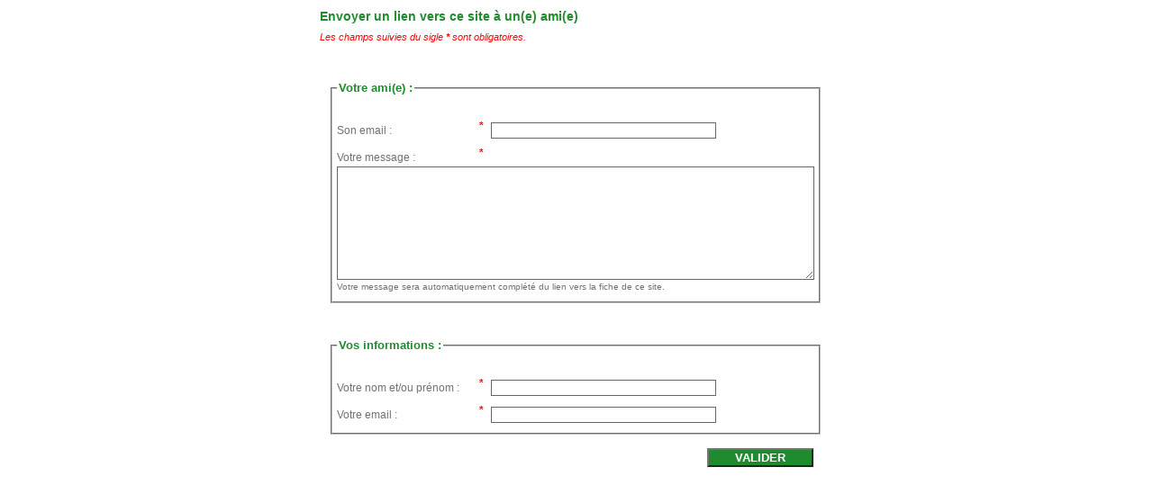

--- FILE ---
content_type: text/html; charset=utf-8
request_url: https://www.librairie-du-littoral.com/envoyer-ami-produit.htm?pdnom=A+universidade+tecnica+de+Lisboa%2C+volume+1+primordios+da+sua+Historia&pdurl=www.librairie-du-littoral.com/geographie-territoires/a-universidade-tecnica-de-lisboa-volume-1-primordios-da-sua-historia-p3710c2nd.htm&fromemail=
body_size: 1098
content:
<!DOCTYPE html PUBLIC  "-//W3C//DTD XHTML 1.0 Transitional//EN" "http://www.w3.org/TR/xhtml1/DTD/xhtml1-transitional.dtd">
<html xmlns="http://www.w3.org/1999/xhtml" xml:lang="fr" lang="fr">
<head>
<title>Envoyer un lien vers  ce site à un(e) ami(e)</title>
<meta http-equiv="content-type" content="text/html; charset=utf-8" />
<meta name="robots" content="NOINDEX,FOLLOW" />
<meta name="author" content="Librairie du Littoral" />
<script type='text/javascript' src='https://www.librairie-du-littoral.com/JQuery/jquery-1.3.2.min.js'></script>
<script type="text/javascript" language="javascript" src="https://www.librairie-du-littoral.com/JQuery/jquery.validate.js"></script>
<link href="https://www.librairie-du-littoral.com/Templates/ldl/envoyer-ami.css" rel="stylesheet" type="text/css" media="screen,print" />
<link href="https://www.librairie-du-littoral.com/Templates/ldl/images/favicon.ico" rel="SHORTCUT ICON" />
<link rel="canonical" href="" />
<script>$(document).ready(function(){
    $(".close").click(function(){
        $("#alertbox").animate({left:"+=10px"}).animate({left:"-5000px"});
    });
    $("#alertbox").fadeOut(0).fadeIn(600);
});
</script>
</head>
<body>
<div id="container">
<h1>Envoyer un lien vers  ce site à un(e) ami(e)</h1>
<span class="requiredinfos">Les champs suivies du sigle <b>*</b>  sont obligatoires.</span>
<form id="register" method="post" action="https://www.librairie-du-littoral.com/envoyer-ami-produit.htm">
<input type="hidden" name="sendaction" value="send" />
<input type="hidden" name="pdnom" value="A universidade tecnica de Lisboa, volume 1 primordios da sua Historia" />
<input type="hidden" name="pdurl" value="www.librairie-du-littoral.com/geographie-territoires/a-universidade-tecnica-de-lisboa-volume-1-primordios-da-sua-historia-p3710c2nd.htm" />
<br />
<fieldset>
<legend>Votre ami(e) :</legend>
<label for="femail" class="bgwarning">Son email : </label>
<input type="text" name="postfriend_email" value="" class="required email txtl" /><br />
<label for="fmessage" class="bgwarning">Votre message :</label><br />
<textarea name="postfriend_message" value="" class="txtareal required"></textarea><br />
<small>Votre message sera automatiquement complété du lien vers la fiche de  ce site.</small>
<br />
</fieldset><br />
<fieldset>
<legend>Vos informations :</legend>
<label for="femail" class="bgwarning">Votre nom et/ou prénom : </label>
<input type="text" name="postfrom_nom" value="" class="required txtl" /><br />
<label for="femail" class="bgwarning">Votre email : </label>
<input type="text" name="postfrom_email" value="" class="required email txtl" /><br />

</fieldset>
<input type="submit" name="Valider" value="Valider" class="btn" />
</form>
</div>
<script type="text/javascript">
$(document).ready(function() {
	$("#register").validate(
		{rules: { 
			postconfpwd: {
				equalTo : "#postpwd"
			}
		}}
	
	);
});
</script>
</body>
</html>